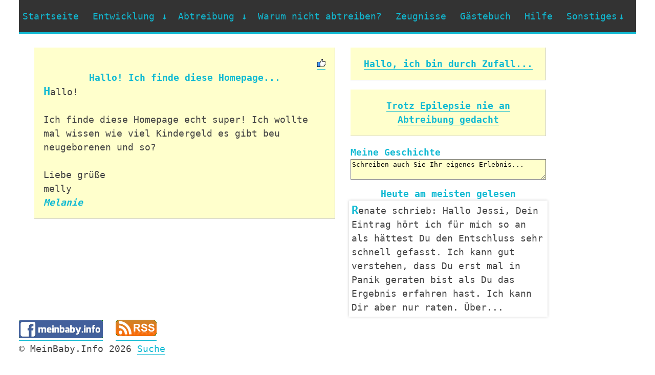

--- FILE ---
content_type: text/html; charset=utf-8
request_url: https://meinbaby.info/Ich-finde-diese-Homepage-entry885
body_size: 3480
content:
<!DOCTYPE html>
<html lang="de">
<head>
    <title>Hallo!  Ich finde diese Homepage...</title>
    <meta http-equiv="X-UA-Compatible" content="IE=EmulateIE7; IE=EmulateIE9" />
    <meta http-equiv="Content-Type" content="text/html; charset=utf-8" />
    <meta name="viewport" content="width=device-width, initial-scale=1" />
    <meta name="description" content="Melanie schrieb: Hallo!  Ich finde diese Homepage echt super! Ich wollte mal wissen wie viel Kindergeld es gibt beu neugeborenen und so?  Liebe gr&#252;&#223;e melly" />
    <meta name="keywords" content="Abtreibung,Schwangerschaft,Baby,Schwangerschaftsabbruch,Zeugnisse,Lebensberichte,schwanger,abtreiben,Spätabtreibung" />
    <meta http-equiv="content-language" content="de" />
    <link rel="canonical" href="https://meinbaby.info/Ich-finde-diese-Homepage-entry885">
    <link rel="alternate" type="application/rss+xml" title="RSS" href="https://meinbaby.info/Misc/Rss" />
    <link rel="shortcut icon" href="https://meinbaby.info/content/images/favicon.png" type="image/png" />
    <link rel="icon" href="https://meinbaby.info/content/images/favicon.png" type="image/png" />
    <link href="/Content/css?v=4" rel="stylesheet"/>

    <!--[if lt IE 9 ]><link rel="stylesheet" href="/Content/720_grid.css?v=2" type="text/css"><![endif]-->
    <link rel="stylesheet" href="/Content/720_grid.css?v=3" type="text/css" media="screen and (min-width: 720px)" />
    <link rel="stylesheet" href="/Content/986_grid.css?v=3" type="text/css" media="screen and (min-width: 986px)" />
    <link rel="stylesheet" href="/Content/1236_grid.css?v=3" media="screen and (min-width: 1236px)" />
    <script src="/Scripts/jscript?v=4"></script>

</head>
<body>
    <div class="grid">
        <div class="grids-wrapper">
            <nav>
    <div class="menu-toggle">
        <h3><a href="/">MeinBaby.Info</a></h3>
        <button type="button" id="menu-btn">
            <span class="icon-bar"></span>
            <span class="icon-bar"></span>
            <span class="icon-bar"></span>
        </button>
    </div>
    <ul id="respMenu" class="ace-responsive-menu" data-menu-style="horizontal">
        <li>
            <a href="/">Startseite</a>
        </li>
        <li>
            <a href="javascript:;">
                <span>Entwicklung</span>
            </a>
            <ul>
                <li><a href="/Meine-Schwangerschaft">Meine Schwangerschaft</a></li>
                <li><a href="/Die-Entwicklung-eines-ungeborenen-Babys-in-der-Schwangerschaft-Monate-1-3">Monate 1-3</a></li>
                <li><a href="/Die-Entwicklung-eines-ungeborenen-Babys-in-der-Schwangerschaft-Monate-4-6">Monate 4-6</a></li>
                <li><a href="/Die-Entwicklung-eines-ungeborenen-Babys-in-der-Schwangerschaft-Monate-7-9">Monate 7-9</a></li>
                <li><a href="/Ab-wann-ist-der-Mensch-ein-Mensch">Ab wann ist Mensch ein Mensch?</a></li>
            </ul>
        </li>
        <li>
            <a href="javascript:;">
                <span>Abtreibung</span>
            </a>
            <ul>
                <li><a href="/Abtreibung-Methoden">Methoden</a></li>
                <li><a href="/Spaetabtreibung">Spätabtreibung</a></li>
                <li><a href="/Abtreibungspille">Abtreibungspille</a></li>
                <li><a href="/Abtreibungsfolgen">Folgen</a></li>
            </ul>
        </li>
        <li><a href="/Warum-nicht-abtreiben">Warum nicht abtreiben?</a> </li>
        <li><a href="/Zeugnisse">Zeugnisse</a> </li>
        <li><a href="/Gaestebuch">Gästebuch</a> </li>
        <li><a href="/Hilfe-Fuer-Schwangere">Hilfe</a> </li>
        <li>
            <a href="javascript:;"><span>Sonstiges</span></a>
            <ul>
                <li><a href="/Tagebuch">Tagebuch</a> </li>
                <li><a href="https://linktr.ee/Silesius">Prolife Fahne</a> </li>
                <li><a href="/Vorname-fuer-mein-Baby">Vorname für mein Baby</a> </li>
                <li><a href="/Abtreibung-Ebook">eBook</a> </li>
                <li><a href="javascript:openQuiz()">Quiz</a> </li>
                <li><a href="/Nach-Abtreibung">Nach Abtreibung</a> </li>
                <li><a href="/Ich-musste-erzaehlen-dass-ich-zu-jung-fuer-ein-Kind-waere-entry3">Blättern</a> </li>
                <li><a href="/Links">Links</a> </li>
                <li><a href="https://www.facebook.com/MeinBaby.Info">Auf Facebook</a> </li>
                <li><a href="/Suche">Suche</a> </li>
            </ul>
        </li>
    </ul>
</nav>
            
    <div class="row">
        <div>
            &nbsp;</div>
        <div class="slot-3-4-5">
                <p class="content">
<span class="spLikes" id="spLikes_885">
<span title="" class="spLikesCount"></span>

<a href="javascript:like(&#39;885&#39;)">
        <img src="/Content/images/nonliked.png" alt="Als hilfreich markieren" title="Als hilfreich markieren" />
</a>
</span>
        <span class="title">Hallo!  Ich finde diese Homepage...</span> <span class="text">Hallo!

Ich finde diese Homepage echt super! Ich wollte mal wissen wie viel Kindergeld es gibt beu neugeborenen und so?

Liebe grüße
melly</span>
        <span class="author">Melanie</span><span>&nbsp;</span>
    </p>

        </div>
        <div class="slot-1-2">
    <p class="content">
        <span class="title"><a href="/ich-bin-durch-Zufall-entry884">Hallo,  ich bin durch Zufall...</a></span>
    </p>

    <p class="content">
        <span class="title"><a href="/Trotz-Epilepsie-nie-an-Abtreibung-gedacht-entry886">Trotz Epilepsie nie an Abtreibung gedacht</a></span>
    </p>

            <form action="">
<label class="mytext" for="Text">
    Meine Geschichte</label><textarea onclick="redirectForm()" onkeydown="redirectForm()" cols="3" id="Text"
        rows="2" class="fieldreq txtMini">Schreiben auch Sie Ihr eigenes Erlebnis...</textarea>
</form>


<div class="content">
    <span class="title">Heute am meisten gelesen</span> <div class="topTrackedContents">
            <blockquote cite="https://meinbaby.info/Jessi-Dein-Eintrag-hoert-entry986">
                <span class="text trackedContent" onclick="location='Jessi-Dein-Eintrag-hoert-entry986'">Renate schrieb: Hallo Jessi,  Dein Eintrag h&#246;rt ich f&#252;r mich so an als h&#228;ttest Du den Entschluss sehr schnell gefasst. Ich kann gut verstehen, dass Du erst mal in Panik geraten bist als Du das Ergebnis erfahren hast. Ich kann Dir aber nur raten. &#220;ber...</span>
            </blockquote>
            <blockquote cite="https://meinbaby.info/Ich-wollte-abtreiben-weil-alles-so-auswegslos-erschien-entry912">
                <span class="text trackedContent" onclick="location='Ich-wollte-abtreiben-weil-alles-so-auswegslos-erschien-entry912'">Wiebke schrieb: Ich bin 20 Jahre alt und Mutter eines bald 1 Jahr alten Sohnes. Ich war gerade 19 geworden und in der 7. Woche schwanger als ich es erfahren habe.F&#252;r mich ist in dem Moment erst mal eine Welt zusammengebrochen. Ich war mitten in der A...</span>
            </blockquote>
            <blockquote cite="https://meinbaby.info/So-zerbrach-auch-unsere-Beziehung-daran-entry300">
                <span class="text trackedContent" onclick="location='So-zerbrach-auch-unsere-Beziehung-daran-entry300'">Katharina schrieb: Ich war erst ein halbes jahr mit meinen freund zusammen als ich erfuhr das ich schwanger bin. Anfangs freute ich mich sehr, aber mein freund wollte es nicht. Er meinte wir h&#228;tten zu wenig geld und k&#246;nnen uns kein Kind leisten. Heut...</span>
            </blockquote>
            <blockquote cite="https://meinbaby.info/TOP-Seite-Als-ich-die-Bilder-sahdachte-entry425">
                <span class="text trackedContent" onclick="location='TOP-Seite-Als-ich-die-Bilder-sahdachte-entry425'">Peter schrieb: TOP Seite!!!Als ich die Bilder sah,dachte ich :Was sind das f&#252;r Menschen die sowas fertig bringen.Sicher geht einem ganz sch&#246;n was durch den Kopf wenn man Mutti oder Vati wird aber ich bin froh ein Vati geworden zu sein.Das zweite ist ...</span>
            </blockquote>
            <blockquote cite="https://meinbaby.info/ich-finde-diese-seite-einfach-klasse-seid-entry715">
                <span class="text trackedContent" onclick="location='ich-finde-diese-seite-einfach-klasse-seid-entry715'">moni schrieb: ich finde diese seite einfach klasse.seid ich 14bin schaue ich immer mal wieder vorbei,naja mit 14 wusste ich noch nicht das mir das auch mal passieren w&#252;rde,aber mittlerweile bin ich schwanger,in der 40ssw am 04.06.06,ich freue mich wa...</span>
            </blockquote>
    </div>
</div>

        </div>
    </div>

            <a href="https://www.facebook.com/MeinBaby.Info" title="MeinBaby.Info auf Facebook">
                <img alt="MeinBaby.Info auf Facebook" src="/Content/images/meinbabyFacebook.png" /></a><span id="stat">
                        <img src="https://s4is.histats.com/stats/i/4060733.gif?4060733&103" alt="" />
                    </span><a href="/Misc/Rss">
                        <img src="../../Content/images/rss.png" alt="Rss" /></a>
            <div class="footer">
                © MeinBaby.Info 2026
                <script type="text/javascript">;</script>
                <a href="/Suche">Suche</a>
            </div>
        </div>
    </div>
</body>
</html>


--- FILE ---
content_type: text/css
request_url: https://meinbaby.info/Content/986_grid.css?v=3
body_size: 403
content:
body{font-size:100%}.grid{width:966px}.slot-0,.slot-0-1,.slot-0-1-2,.slot-0-1-2-3,.slot-0-1-2-3-4,.slot-0-1-2-3-4-5,.slot-1,.slot-1-2,.slot-1-2-3,.slot-1-2-3-4,.slot-1-2-3-4-5,.slot-2,.slot-2-3,.slot-2-3-4,.slot-2-3-4-5,.slot-3,.slot-3-4,.slot-3-4-5,.slot-4,.slot-4-5,.slot-5,.slot-6,.slot-6-7,.slot-6-7-8,.slot-6-7-8-9,.slot-7,.slot-7-8,.slot-7-8-9,.slot-8,.slot-8-9,.slot-9{display:inline;float:left;margin-left:30px}.slot-0,.slot-1,.slot-2,.slot-3,.slot-4,.slot-5{width:136px}.slot-0-1,.slot-1-2,.slot-2-3,.slot-3-4,.slot-4-5{width:302px}.slot-0-1-2-3,.slot-1-2-3-4,.slot-2-3-4-5{width:634px}.slot-0-1-2-3-4,.slot-1-2-3-4-5{width:800px}.slot-6,.slot-7,.slot-8,.slot-9{width:219px}.slot-6-7-8,.slot-7-8-9{width:717px}.slot-0-1-2,.slot-1-2-3,.slot-2-3-4,.slot-3-4-5,.slot-6-7,.slot-7-8,.slot-8-9{width:468px}